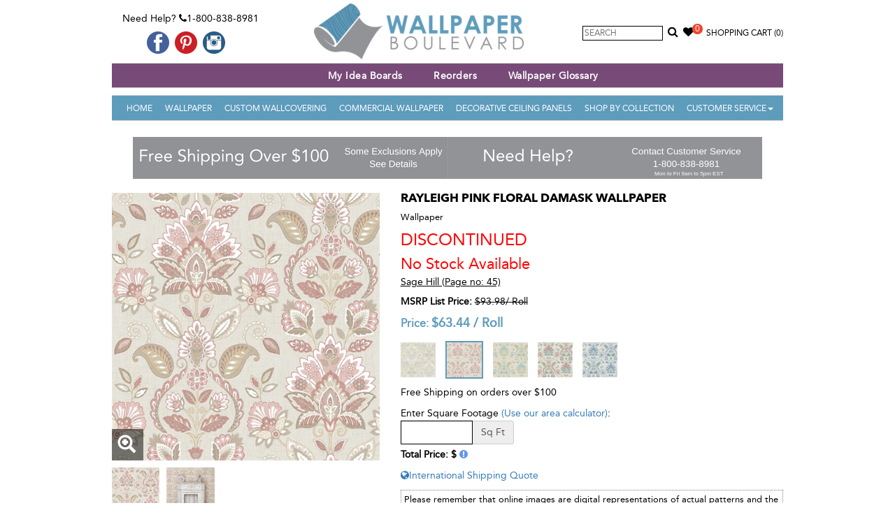

--- FILE ---
content_type: text/html; charset=utf-8
request_url: https://www.wallpaperboulevard.com/product/rayleigh-pink-floral-damask-wallpaper-19852.aspx
body_size: 59752
content:

<!DOCTYPE html>
<html lang="en">
<head id="head" prefix="og: http://ogp.me/ns# fb: http://ogp.me/ns/fb# product: http://ogp.me/ns/product#">
    <!-- HTML5 shim and Respond.js for IE8 support of HTML5 elements and media queries -->
    <!--[if lt IE 9]>
      <script src="https://oss.maxcdn.com/html5shiv/3.7.2/html5shiv.min.js"></script>
      <script src="https://oss.maxcdn.com/respond/1.4.2/respond.min.js"></script>
    <![endif]-->
    <title>
	3112-002731 | Rayleigh Pink Floral Damask Wallpaper | Wallpaper Boulevard
</title><meta name="viewport" content="width=device-width, initial-scale=1.0, maximum-scale=1.0, user-scalable=no" /><meta property="og:site_name" content="Wallpaper Boulevard" /><link href="/Styles/frontcss?v=9h3YrnpDdMs35G6otq45k0BZIOW0Mag9fa2NhXRmruY1" rel="stylesheet"/>
<link rel="apple-touch-icon" sizes="57x57" href="/apple-icon-57x57.png" /><link rel="apple-touch-icon" sizes="60x60" href="/apple-icon-60x60.png" /><link rel="apple-touch-icon" sizes="72x72" href="/apple-icon-72x72.png" /><link rel="apple-touch-icon" sizes="76x76" href="/apple-icon-76x76.png" /><link rel="apple-touch-icon" sizes="114x114" href="/apple-icon-114x114.png" /><link rel="apple-touch-icon" sizes="120x120" href="/apple-icon-120x120.png" /><link rel="apple-touch-icon" sizes="144x144" href="/apple-icon-144x144.png" /><link rel="apple-touch-icon" sizes="152x152" href="/apple-icon-152x152.png" /><link rel="apple-touch-icon" sizes="180x180" href="/apple-icon-180x180.png" /><link rel="icon" type="image/png" sizes="192x192" href="/android-icon-192x192.png" /><link rel="icon" type="image/png" sizes="32x32" href="/favicon-32x32.ico" /><link rel="icon" type="image/png" sizes="96x96" href="/favicon-96x96.ico" /><link rel="icon" type="image/png" sizes="16x16" href="/favicon-16x16.ico" />
    <!-- FAVICONS -->
    <link rel="shortcut icon" href="/favicon.ico" type="image/x-icon" /><link rel="icon" href="/favicon.ico" type="image/x-icon" /><link rel="manifest" href="/manifest.json" /><meta name="msapplication-TileColor" content="#ffffff" /><meta name="msapplication-TileImage" content="/ms-icon-144x144.png" /><meta name="theme-color" content="#ffffff" /><meta name="p:domain_verify" content="723d676354324176bcd618f40612e7f5" /><meta content="https://www.wallpaperboulevard.com/Images/product/rayleigh-pink-floral-damask-wallpaper-bxgx-l.jpg" property="og:image" /><meta content="https://www.wallpaperboulevard.com/Images/product/rayleigh-pink-floral-damask-wallpaper-bxgx-m.jpg" property="twitter:image" /><meta property="twitter:card" content="product" /><meta property="twitter:site" content="@azurewebsites" /><meta property="twitter:creator" content="@azurewebsites" /><meta content="63.44" property="twitter:data1" /><meta property="twitter:label1" content="Price" /><meta property="twitter:data2" content="USA" /><meta property="twitter:label2" content="Country" /><meta property="og:type" content="og:product" /><meta property="product:price:amount" content="63.44" /><meta property="product:price:currency" content="USD" /><meta content="3112-002731 | Rayleigh Pink Floral Damask Wallpaper | Wallpaper Boulevard" property="og:title" /><meta content="Shop for Rayleigh Pink Floral Damask Wallpaper 3112-002731, by Brewster Home Fashions. $35.24 at Wallpaper Boulevard. Free shipping on all orders in continental USA" property="og:description" /><meta content="https://www.wallpaperboulevard.com/product/rayleigh-pink-floral-damask-wallpaper-19852.aspx" property="og:url" />
    <style type="text/css"> ul.grid li{min-height:300px;} </style>
    
    <style type="text/css">
        #wizart-fitting-room-object { z-index: 2147483647 !important; display: none; position: fixed !important; top: 0 !important; left: 0 !important; width: 100%; height: 100%; background-color: rgba(0, 0, 0, 0.8); border: none; }

            #wizart-fitting-room-object.active { display: block; }

        #wizart-fitting-room-button { background-color: #000; color: white; padding: 8px 30px; border-radius: 8px !important; background-color: #000; padding: 8px 30px; border-radius: 8px !important; }
    </style>

    <!-- Facebook Pixel Code -->
    <script>
        !function (f, b, e, v, n, t, s) {
            if (f.fbq) return; n = f.fbq = function () {
                n.callMethod ?
                    n.callMethod.apply(n, arguments) : n.queue.push(arguments)
            }; if (!f._fbq) f._fbq = n;
            n.push = n; n.loaded = !0; n.version = '2.0'; n.queue = []; t = b.createElement(e); t.async = !0;
            t.src = v; s = b.getElementsByTagName(e)[0]; s.parentNode.insertBefore(t, s)
        }(window,
            document, 'script', 'https://connect.facebook.net/en_US/fbevents.js');

        fbq('init', '1030556506962885');
        fbq('track', "PageView");</script>
    <noscript>
        <img height="1" width="1" style="display: none" src="https://www.facebook.com/tr?id=1030556506962885&ev=PageView&noscript=1" />
    </noscript>
    <!-- End Facebook Pixel Code -->


    <!-- PayPal BEGIN -->
    <script>
        ; (function (a, t, o, m, s) { a[m] = a[m] || []; a[m].push({ t: new Date().getTime(), event: 'snippetRun' }); var f = t.getElementsByTagName(o)[0], e = t.createElement(o), d = m !== 'paypalDDL' ? '&m=' + m : ''; e.async = !0; e.src = 'https://www.paypal.com/tagmanager/pptm.js?id=' + s + d; f.parentNode.insertBefore(e, f); })(window, document, 'script', 'paypalDDL', '1210ceb1-d072-11e7-878c-0d7c2bd15910');
    </script>
    <!-- PayPal END -->

    <!-- Google Tag Manager -->
    <script>(function (w, d, s, l, i) {
            w[l] = w[l] || []; w[l].push({
                'gtm.start':
                    new Date().getTime(), event: 'gtm.js'
            }); var f = d.getElementsByTagName(s)[0],
                j = d.createElement(s), dl = l != 'dataLayer' ? '&l=' + l : ''; j.async = true; j.src =
                    'https://www.googletagmanager.com/gtm.js?id=' + i + dl; f.parentNode.insertBefore(j, f);
        })(window, document, 'script', 'dataLayer', 'GTM-PT5Z7FS');</script>
    <!-- End Google Tag Manager -->
    <script>
        window.uetq = window.uetq || [];
    </script>
    <script type="text/javascript">
        (function (c, l, a, r, i, t, y) {
            c[a] = c[a] || function () { (c[a].q = c[a].q || []).push(arguments) };
            t = l.createElement(r); t.async = 1; t.src = "https://www.clarity.ms/tag/" + i;
            y = l.getElementsByTagName(r)[0]; y.parentNode.insertBefore(t, y);
            clarity("set", "userId", "");
        })(window, document, "clarity", "script", "uc44z4vx2p");
    </script>

    <meta name="description" content="Shop for Rayleigh Pink Floral Damask Wallpaper 3112-002731, by Brewster Home Fashions. $35.24 at Wallpaper Boulevard. Free shipping on all orders in continental USA" /><meta name="keywords" content="3112-002731, Rayleigh Pink Floral Damask Wallpaper, Wallpaper Boulevard" /></head>

<body itemscope itemtype="http://schema.org/WebPage" id="top">
    <!-- Google Tag Manager (noscript) -->
    <noscript>
        <iframe src="https://www.googletagmanager.com/ns.html?id=GTM-PT5Z7FS"
            height="0" width="0" style="display: none; visibility: hidden"></iframe>
    </noscript>
    <!-- End Google Tag Manager (noscript) -->


    <div class="container">
        <div class="header-part">
            <div class="top-bg">
                <div class="row">
                    <div class="col-sm-3 headbox">
                        <span class="top-contact">Need Help? <i aria-hidden="true" class="fa fa-phone"></i>1-800-838-8981</span>
                        <div class="social-media">
                            <ul>
                                <li><a href="https://www.facebook.com/WallpaperBoulevard" target="_blank">
                                    <img src="/Image/facebook.png" alt="Like us on Facebook" /></a></li>
                                
                                <li><a href="https://www.pinterest.com/wallpaperblvd/" target="_blank">
                                    <img src="/Image/pinterest.png" alt="Follow us on Pinterest" /></a></li>
                                <li><a href="https://www.instagram.com/wallpaperboulevard/" target="_blank">
                                    <img src="/Image/instagram.png" alt="Follow us on instagram" /></a></li>
                            </ul>
                        </div>
                    </div>
                    <div class="col-sm-5 text-center">
                        <a class="navbar-brand" href="/">
                            <img src="/image/logo.png" alt="Wallpaper Boulevard" /></a>
                    </div>
                    <div class="col-sm-4 text-right clspadding headbox">
                        <div class="searchbox">
                            <input type="text" id="searchbox" placeholder="Search" onkeypress="javascript:searchKey(event);" />
                            <a href="javascript:void(0);" onclick="searchProduct();return false;"><i aria-hidden="true" class="fa fa-search"></i></a>
                        </div>
                        <div class="wishlist clswish"><a href="/wish-list.aspx"><i aria-hidden="true" class="fa fa-heart"></i><span id="wishlistCount">0</span></a></div>
                        <div id="cartLink" class="cart">
                            <a href="/checkout.aspx" title="Shopping Bag">Shopping Cart&nbsp;<span id="cartItem" class="cartItem">(0)</span></a>
                        </div>
                    </div>
                </div>
                <div>
                    

                </div>

            </div>

            <div class="menu">
                <div class="topnavbg">
                    <nav class="navbar navbartop navbar-inverse navbar-static-top marginBottom-0" role="navigation">
                        <div class="navbar-header">
                            <button type="button" class="navbar-toggle navbar-toggle-left" data-toggle="collapse" data-target="#navbar-collapse-3"><span class="sr-only">Toggle navigation</span> <span class="icon-bar"></span><span class="icon-bar"></span><span class="icon-bar"></span></button>

                            <button type="button" class="navbar-toggle" data-toggle="collapse" data-target="#navbar-collapse-1"><span class="sr-only">Toggle navigation</span> <span class="icon-bar"></span><span class="icon-bar"></span><span class="icon-bar"></span></button>
                        </div>
                        <div class="collapse navbar-collapse" id="navbar-collapse-3">
                            <ul class="nav navtop navbar-nav">
                                <li class="active">
                                    <a id="hlinkWebinar" title="Webinar"></a></li>
                                <li><a href="/wish-list.aspx" title="My Idea Boards" onclick="">My Idea Boards</a></li>
                                
                                <li><a href="/page/reorders-26.aspx" title="Reorders">Reorders</a></li>
                                <li><a href="/page/wallpaper-glossary-13.aspx" title="Wallpaper Glossary">Wallpaper Glossary</a></li>
                                
                            </ul>
                        </div>
                    </nav>
                </div>
            </div>


            <div class="menu">
                <nav class="navbar navbar-inverse navbar-static-top marginBottom-0" role="navigation">
                    <div class="collapse navbar-collapse bgcolor" id="navbar-collapse-1">
                        <ul class="nav navbar-nav">
                            <li class="active"><a href="/">Home</a></li>
                            
                                    <li><a href="/wall-decor/wallpaper-1.aspx" title="Wallpaper">Wallpaper</a></li>
                                    <li><a href="/custom-wallcovering.aspx" title="Custom Wallcovering">Custom Wallcovering</a></li>
                                
                                    <li><a href="/wall-decor/commercial-wallpaper-46.aspx" title="Commercial Wallpaper">Commercial Wallpaper</a></li>
                                    
                                
                                    <li><a href="/wall-decor/decorative-ceiling-panels-171.aspx" title="Decorative Ceiling Panels">Decorative Ceiling Panels</a></li>
                                    
                                
                            
                            <li><a href="/wallpaper-books.aspx" title="Shop By Collection">Shop By Collection</a></li>
                            <li class="dropdown"><a href="javascript:void(0);" class="dropdown-toggle" data-toggle="dropdown">Customer Service<b class="caret"></b></a>
                                <ul class="dropdown-menu">
                                    


<li><a href="/contact-us.aspx" title="Customer Service">Customer Service</a></li>
<li><a href="/order-status.aspx" title="Track Order Status">Track Your Order</a></li>
<li><a href="/wish-list.aspx" title="Wish List">Wish List</a></li>

        <li><a href="/page/shipping-policy-6.aspx" title="Shipping Policy">Shipping Policy</a>
        </li>
    
        <li><a href="/page/return-policy-5.aspx" title="Return Policy">Return Policy</a>
        </li>
    
        <li><a href="/page/reorders-26.aspx" title="Reorders">Reorders</a>
        </li>
    
        <li><a href="/page/international-shipping-10.aspx" title="International Shipping">International Shipping</a>
        </li>
    

                                </ul>
                            </li>
                        </ul>
                    </div>
                    <!-- /.navbar-collapse -->
                </nav>
            </div>
        </div>
        <div id="plcBreadcrumbDiv" class="ct-breadcrumb">
            <ol class="breadcrumb">
                
            </ol>
        </div>

        <div id="topbanner" class="topbanner"><a href="https://www.wallpaperboulevard.com/page/free-shipping-policy-21.aspx"><img src="/Images/homeimg/free-shipping-baner-gtyf.jpg" class="img-responsive" style="display: inline-block;" /></a><a href="https://www.wallpaperboulevard.com/contact-us.aspx"><img src="/Images/homeimg/need-help-customer-service-pjus.jpg" class="img-responsive" style="display: inline-block;" /></a></div>

        <div class="middle-part">
            <!--Content Start-->
            
    <div class="row">
        <div class="col-md-12 col-sm-12" itemscope itemtype="http://schema.org/Product">
            <div class="product-details">
                <div class="row">
                    <div class="col-md-5 col-sm-4">

                        <div class="prodrelative">
                            <img id="cp_gearImage" class="imgmain" itemprop="image" src="/Images/product/rayleigh-pink-floral-damask-wallpaper-bxgx-l.jpg" alt="Rayleigh Pink Floral Damask Wallpaper" style="width:100%;" />
                            <div class="prodDetailHover">
                                <a id="cp_ancLarge" title="Rayleigh Pink Floral Damask Wallpaper" class="imageGroupP" href="/Images/product/rayleigh-pink-floral-damask-wallpaper-bxgx.jpg"><span class="glyphicon glyphicon-zoom-in"> </span></a>
                            </div>
                            <input name="ctl00$cp$hdnImageURL" type="hidden" id="hdnImageURL" value="/Images/product/rayleigh-pink-floral-damask-wallpaper-bxgx-l.jpg" />
                            <input name="ctl00$cp$hdnAltText" type="hidden" id="hdnAltText" value="Rayleigh Pink Floral Damask Wallpaper" />
                        </div>
                        <div id="cp_anyBookScene">
                            <div class="proBorder detailPage sideScene">
                                <ul class="thumbnails">
                                    
                                            <li>
                                                <a id="cp_rptScenes_aImage1_0" href="/Images/product/rayleigh-pink-floral-damask-wallpaper-bxgx.jpg" data-standard="/Images/product/rayleigh-pink-floral-damask-wallpaper-bxgx.jpg"><img id="cp_rptScenes_Image1_0" class="img-responsive img-thumbnail" data-large="/Images/product/rayleigh-pink-floral-damask-wallpaper-bxgx.jpg" src="/Images/product/rayleigh-pink-floral-damask-wallpaper-bxgx-m.jpg" alt="Rayleigh Pink Floral Damask Wallpaper" /></a>
                                            </li>
                                        
                                            <li>
                                                <a id="cp_rptScenes_aImage1_1" href="/Images/book/3112-002731-scene-l.jpg" data-standard="/Images/book/3112-002731-scene-l.jpg"><img id="cp_rptScenes_Image1_1" class="img-responsive img-thumbnail" data-large="/Images/book/3112-002731-scene-l.jpg" src="/Images/book/3112-002731-scene-m.jpg" alt="3112-002731" /></a>
                                            </li>
                                        
                                </ul>
                            </div>
                        </div>
                        <div style="clear: both"></div>
                        
                    </div>
                    <div class="col-md-7 col-sm-8">
                        <div class="prodec" style="float: left !important;">
                            <h1>
                                Rayleigh Pink Floral Damask Wallpaper</h1>
                            <h4 class="productCategory">Wallpaper</h4>
                            <div id="cp_divdiscontinued" class="discont">Discontinued<br />
                                <span style="text-transform: none; font-size: 22px;">No Stock Available</span></div>
                            <div id="cp_book" class="bookName">
                                <a id="cp_hlBook" title="Sage Hill (Page No.: 45) - View Entire Collection" class="booklink heightAuto" href="/wallpaper-collection/sage-hill-266.aspx">Sage Hill (Page no: 45)</a>
                            </div>
                            
                            
                            <div id="cp_hrTag">
                            </div>
                            <div id="cp_MsrpPrice" class="ListPrice">
                                <label style="margin-bottom: 0px;">MSRP List Price:</label>
                                <del class="old_price">
                                    <span id="cp_m_GuiListPrice" class="prodlabel">$93.98</span>/<span id="cp_lblUnit1"> Roll</span>
                                </del>
                            </div>
                            
                            
                            <div id="cp_ourPricediv" class="OurPrice">
                                Price:
                                    <span itemprop="offers" itemscope itemtype="http://schema.org/Offer">
                                        <span itemprop="priceCurrency" content="USD">$</span><span id="cp_m_GuiPrice" itemprop="price">63.44</span>
                                        
                                        <link itemprop="availability" href="http://schema.org/OutOfStock" />
                                        /
                                        <span id="cp_lblUnit3" class="unit"> Roll</span>
                                    </span>
                            </div>
                            <div id="cp_notes" class="notes" style="padding-bottom: 5px;">
                                <p id="doubleSingle"></p>
                                <p id="spPerSqft"></p>
                                <p id="totalsqft"></p>
                            </div>
                            
                                    <div style="margin-bottom: 10px">
                                
                                    <a class="otherproduct" href="/product/rayleigh-grey-floral-damask-wallpaper-19840.aspx" title="Rayleigh Grey Floral Damask Wallpaper">
                                        <img src="/Images/product/rayleigh-grey-floral-damask-wallpaper-nohh-m.jpg" />
                                    </a>
                                
                                    <a class="otherproduct active" href="/product/rayleigh-pink-floral-damask-wallpaper-19852.aspx" title="Rayleigh Pink Floral Damask Wallpaper">
                                        <img src="/Images/product/rayleigh-pink-floral-damask-wallpaper-bxgx-m.jpg" />
                                    </a>
                                
                                    <a class="otherproduct" href="/product/rayleigh-teal-floral-damask-wallpaper-19878.aspx" title="Rayleigh Teal Floral Damask Wallpaper">
                                        <img src="/Images/product/rayleigh-teal-floral-damask-wallpaper-cxbq-m.jpg" />
                                    </a>
                                
                                    <a class="otherproduct" href="/product/rayleigh-coral-floral-damask-wallpaper-19808.aspx" title="Rayleigh Coral Floral Damask Wallpaper">
                                        <img src="/Images/product/rayleigh-coral-floral-damask-wallpaper-vfrz-m.jpg" />
                                    </a>
                                
                                    <a class="otherproduct" href="/product/rayleigh-blue-floral-damask-wallpaper-19866.aspx" title="Rayleigh Blue Floral Damask Wallpaper">
                                        <img src="/Images/product/rayleigh-blue-floral-damask-wallpaper-bhkv-m.jpg" />
                                    </a>
                                </div>
                            
                            <div id="cp_divFreeShip" style="margin-bottom: 10px">Free Shipping on orders over $100</div>

                            
                            

                            <div id="cp_Div1" class="sq-feet-div">
                                <span id="cp_lblPricePer" class="priceper" style="display: none;"></span>
                                Enter Square Footage
                                <a id="cp_hlcalc2" class="calc cboxElement borderlink" href="../wallpaper-calculator.aspx?type=1">(Use our area calculator)</a>:
                                <div class="row">
                                    <div class="col-sm-4">
                                        <div class="input-group">
                                            <input type="text" class="form-control sqfoot" aria-describedby="basic-addon2" />
                                            <span class="input-group-addon" id="basic-addon2">Sq Ft</span>
                                        </div>
                                    </div>
                                    <div class="col-sm-8" style="padding-left: 0px; padding-top: 5px;">
                                        <span id="cp_lblSQCovers" style="font-size:12px;"></span>
                                    </div>
                                </div>

                                <div style="margin-top: 5px;">
                                    <strong>Total Price: $<span id="cp_lblSQTotal" class="sqtotal"></span>
                                        <a href="javascript:void(0);" class="sq-help" style="color: cornflowerblue;"><i class="fa fa-exclamation-circle"></i></a></strong>
                                </div>

                            </div>


                            <div id="addToCartModal" class="modal fade" role="dialog">
                                <div class="modal-dialog">

                                    <!-- Modal content-->
                                    <div class="modal-content">
                                        <div class="modal-header">
                                            <button type="button" class="close" data-dismiss="modal">&times;</button>
                                            <h4 class="modal-title">Added To Cart</h4>
                                        </div>
                                        <div class="modal-body row">
                                            <div id="updtMsg" class="modal-body"></div>
                                        </div>
                                        <div class="modal-footer">
                                            <button type="button" class="btn btn-default" data-dismiss="modal">Continue Shopping</button>
                                            <div class="ProductToolsItems">
                                                <h5 style="text-align: initial; padding: 15px;">BASED ON YOUR SELECTION, YOU MAY BE
                                                    <br />
                                                    INTRESTED IN THE FOLLOWING ITEMS</h5>
                                                <div>
                                                    
                                                            <div class="row" style="margin: 0px;">
                                                        
                                                            <div class="item-wrapper col-sm-4 col-xs-6 productbox">
                                                                Blue Alexis Wallpaper Tools Kit
                                                                <div class="product-img">
                                                                    <a href="/product/blue-alexis-wallpaper-tools-kit-47445.aspx" title="Blue Alexis Wallpaper Tools Kit">
                                                                        <img src="/Images/product/blue-alexis-wallpaper-tool-kit-rwnd-m.jpg" alt="Blue Alexis Wallpaper Tools Kit" />
                                                                    </a>
                                                                </div>
                                                                <input id="txtQuantity_47445" value="1" type="hidden" />
                                                                <input type="hidden" id="hdnToolsImageURL_47445" name="hdnToolsImageURL" value="/Images/product/blue-alexis-wallpaper-tool-kit-rwnd-l.jpg" />
                                                                <input type="hidden" id="hdnToolsAltText_47445" name="hdnToolsAltText" value="Blue Alexis Wallpaper Tools Kit" />
                                                                <a href="javascript:AddTOCartTools(47445,'txtQuantity_47445',1,1,32.99,32.99,'updtToolsMsg')" class="btn btnsuccess">ADD TO CART</a>
                                                            </div>
                                                        
                                                            <div class="item-wrapper col-sm-4 col-xs-6 productbox">
                                                                Prepasted Wallpaper Sprayer
                                                                <div class="product-img">
                                                                    <a href="/product/prepasted-wallpaper-sprayer-47446.aspx" title="Prepasted Wallpaper Sprayer">
                                                                        <img src="/Images/product/prepasted-wallpaper-sprayer-vrtn-m.jpg" alt="Prepasted Wallpaper Sprayer" />
                                                                    </a>
                                                                </div>
                                                                <input id="txtQuantity_47446" value="1" type="hidden" />
                                                                <input type="hidden" id="hdnToolsImageURL_47446" name="hdnToolsImageURL" value="/Images/product/prepasted-wallpaper-sprayer-vrtn-l.jpg" />
                                                                <input type="hidden" id="hdnToolsAltText_47446" name="hdnToolsAltText" value="Prepasted Wallpaper Sprayer" />
                                                                <a href="javascript:AddTOCartTools(47446,'txtQuantity_47446',1,1,29.99,29.99,'updtToolsMsg')" class="btn btnsuccess">ADD TO CART</a>
                                                            </div>
                                                        
                                                            <div id="updtToolsMsg" class="save"></div>
                                                            </div>
                                                </div>
                                            </div>
                                        </div>
                                    </div>

                                </div>
                            </div>

                            <div id="showSizesModal" class="modal fade" role="dialog">
                                <div class="modal-dialog">
                                    <!-- Modal content-->
                                    <div class="modal-content">
                                        <div class="modal-header">
                                            <button type="button" class="close" data-dismiss="modal">&times;</button>
                                            <h4 class="modal-title">SELECT YOUR RUG</h4>
                                        </div>
                                        <div class="modal-body">
                                            <div class="table-responsive">
                                                <table class="table">
                                                    <thead>
                                                        <tr>
                                                            <th>SIZE</th>
                                                            <th>MSRP</th>
                                                            <th>SALE PRICE</th>
                                                            <th>QTY</th>
                                                        </tr>
                                                    </thead>
                                                    <tbody id="dtProductSize"></tbody>
                                                </table>
                                            </div>
                                        </div>
                                        <div class="modal-footer" id="showSizesModalfooter">
                                        </div>
                                    </div>
                                </div>
                            </div>
                            
                            
                            
                            <div>
                                
                                <a href="javascript:InternationalShipping('19852');" id="cp_lkInternationalShipping" title="International Shipping"><i class="fa fa-globe"></i>International Shipping Quote</a>
                            </div>
                            <div id="wizart-fitting-room-div" style="display: none;">
                                <button id="wizart-fitting-room-button">ROOM VISUALIZER </button>
                                <iframe id="wizart-fitting-room-object" role="dialog" aria-label="Wizart Fitting Room." type="text/html" allowfullscreen></iframe>
                            </div>
                            <div style="display: none">
                                <div id="sqpopup" class="pop-up-help" style="margin: 5px;">
                                    <h3>How the price is calculated?</h3>
                                    Commercial Wallpaper can only be ordered in 30-yard bolts.
                                        <ul>
                                            <li>Each yard covers 12 sq. ft. (One 30-Yard-Bolt covers 360 sq. feet)</li>
                                            <li>Each 30-Yard-Bolt costs  $<span id="cp_lblHelpPrice" class="help-lable-price"></span></li>
                                            <li>Enter sq. ft. you need to see how many bolts you'll need to order.</li>
                                            <li>Total price will be based on the # yards you'll need.</li>
                                        </ul>
                                </div>
                            </div>
                            <div id="cp_wallpaperinfo" class="wallpaperinfo">
                                Please remember that online images are digital representations of actual patterns and the true colors may vary slightly (i.e., a little lighter or darker than what you see). Ordering samples for true color match is highly recommended. Wallpaper industry standard size for samples is 8" x 10". We offer standard memo samples for $7.99 each. Bigger-size samples are available for some patterns, and please call us if you are looking for bigger samples.
                            </div>

                            <div class="productInfo">
                                <div id="cp_divDescription">
                                    <h4>Description:</h4>
                                    <p>
                                        <span id="cp_m_GuiDescription" itemprop="description">Scandinavain inspired pink and taupe floral Jacobean Damask wallpaper on a light textured print.</span>
                                    </p>
                                </div>
                                <div id="cp_divSpecifications">
                                    <h4>Product Specifications:</h4>
                                    <ul>
                                        <li>
                                            <strong>Pattern #:</strong>
                                            <span id="cp_m_GuiItemId" itemprop="sku">3112-002731</span>
                                        </li>
                                        <li id="cp_liProdName">
                                            <strong>Pattern Name:</strong>
                                            <span id="cp_m_GuiItemName" itemprop="name">Rayleigh Pink Floral Damask Wallpaper</span>
                                        </li>
                                        
                                        
                                        

                                                <li style="display: block;">
                                                    <strong>Finish:</strong>
                                                    Non Woven
                                                    
                                                    
                                                    <input id='frMultiple' type='hidden' value='2' />
                                                </li>
                                            

                                                <li style="display: block;">
                                                    <strong>Match:</strong>
                                                    Straight
                                                    
                                                    
                                                    <input id='frMultiple' type='hidden' value='2' />
                                                </li>
                                            

                                                <li style="display: block;">
                                                    <strong>Paper Attributes:</strong>
                                                    Unpasted Backing (Requires Glue), Washable, Strippable
                                                    
                                                    
                                                    <input id='frMultiple' type='hidden' value='2' />
                                                </li>
                                            

                                                <li style="display: block;">
                                                    <strong>Roll Width:</strong>
                                                    20.5"
                                                    
                                                    
                                                    <input id='frMultiple' type='hidden' value='2' />
                                                </li>
                                            

                                                <li style="display: block;">
                                                    <strong>Roll Length:</strong>
                                                    33.0 ft
                                                    
                                                    
                                                    <input id='frMultiple' type='hidden' value='2' />
                                                </li>
                                            

                                                <li style="display: block;">
                                                    <strong>Repeat Length:</strong>
                                                    20.5 in
                                                    
                                                    
                                                    <input id='frMultiple' type='hidden' value='2' />
                                                </li>
                                            

                                                <li style="display: block;">
                                                    <strong>Total Square Feet:</strong>
                                                    56.38 sq. ft
                                                    
                                                    <input id='prodtype33' type='hidden' value='28.19' />
                                                    <input id='frMultiple' type='hidden' value='2' />
                                                </li>
                                            
                                    </ul>
                                </div>
                                
                            </div>

                        </div>
                    </div>
                </div>
                <div class="clearfix"></div>
                <ul class="nav nav-tabs customTabs">
                    <li class="active"><a data-toggle="tab" href="#like">More Colors and Options</a></li>
                    <li><a data-toggle="tab" href="#reviews">Reviews</a></li>
                    <li><a data-toggle="tab" href="#Forum">Ask Questions</a></li>
                </ul>

                <div class="tab-content">
                    <div id="reviews" class="tab-pane fade">
                        <h4>
                            <span id="cp_lblAverageRating">Be The First To Review This Product</span>

                            <span class="pull-right"><a href="javascript:void(0);" rel="19852" class="productReview">Write a Review</a></span>
                        </h4>
                        
                    </div>
                    <div id="like" class="tab-pane fade in active">
                        <div class="artical inner-product">
                            
                                    <div class="row">
                                </div>
                        </div>
                    </div>
                    <div id="Forum" class="tab-pane fade">
                        <div class="artical inner-product">
                            <div class="form-horizontal" id="questionForm" data-questionid="0">
                                <div class="form-group">
                                    <label class="control-label col-md-2" for="cp_txtName">Name:</label>
                                    <div class="col-md-8">
                                        <input name="name" maxlength="50" id="cp_txtName" class="form-control cp_txtName" placeholder="Name" type="text">
                                        <span id="cp_txtNamer" class="alert-text text-danger cp_txtNamer" style="display: none;">Name is required</span>
                                    </div>
                                </div>
                                <div class="form-group">
                                    <label class="control-label col-md-2" for="cp_txtEmail">Email:</label>
                                    <div class="col-md-8">
                                        <input name="email" maxlength="100" id="cp_txtEmail" class="form-control cp_txtEmail" placeholder="Email" type="text">
                                        <span id="cp_txtEmailr" class="alert-text text-danger cp_txtEmailr" style="display: none;">Email is required.</span>
                                        <span id="cp_txtEmailreg" class="alert-text text-danger cp_txtEmailreg" style="display: none;">Email is invalid.</span>
                                    </div>
                                </div>
                                <div class="form-group">
                                    <label class="control-label col-md-2" for="cp_txtDescription">Question:</label>
                                    <div class="col-md-8">
                                        <textarea name="comments" rows="6" cols="20" id="cp_txtDescription" class="form-control cp_txtDescription" placeholder="Question"></textarea>
                                        <span id="cp_txtDescriptionr" class="alert-text text-danger cp_txtDescriptionr" style="display: none;">Message description is required</span>
                                    </div>
                                </div>

                                <div class="form-group">
                                    <div class="col-md-offset-2 col-md-8">
                                        <a rel="19852" href="javascript:void(0);" class="btn btn-primary btnQuestionSubmit">Submit</a>
                                        <span id="saveForumMessage" class="alert-text text-success saveForumMessage" style="display: none;">Your question is sent successfully!</span>
                                    </div>
                                </div>
                            </div>

                            <div id="forumList">
                                

<div class="container bootstrap snippet">
    <div class="row">
        <div class="col-md-12">
            <div class="blog-comment">
                <hr />
                
                        <ul class="comments">
                    </ul>

            </div>
        </div>
    </div>
</div>
                            </div>

                        </div>
                    </div>
                </div>

            </div>
        </div>
    </div>


            <!--Content End-->
        </div>

        <!-- Footer Part -->
        <div class="footer-part bgcolor">

            <div class="footer-link">
                <div class="row">
                    <div class="col-sm-12">
                        <div class="col-sm-3 fr-link" itemscope itemtype="http://schema.org/Organization">
                            <strong>Contact Information</strong><br />
                            <span class="OrgName" itemprop="name">Wallpaper Boulevard</span>
                            <ul itemprop="address" itemscope itemtype="http://schema.org/PostalAddress">
                                <li>Local :
                                        <span id="telephone" itemprop="telephone">813-441-9750</span></li>
                                <li>Toll Free: 1-800-838-8981</li>
                                <li><a href="mailto:sales@wallpaperblvd.com" id="aEmail" title="Email us for support">
                                    <span id="lblEmail" itemprop="email">sales@wallpaperblvd.com</span></a></li>
                                <li>
                                    <span id="streetAddress" itemprop="streetAddress">633 N Franklin St, Suite 600</span>,</li>
                                <li>
                                    <span id="addressLocality" itemprop="addressLocality">Tampa</span>,
                                    
                                        <span id="addressRegion" itemprop="addressRegion">Florida</span></li>
                                <li>
                                    <span id="postalCode" itemprop="postalCode">33602</span>,
                                        <span id="addressCountry" itemprop="addressCountry">USA</span>
                                </li>
                            </ul>
                        </div>
                        <div class="col-sm-3 fr-link">
                            <strong>Products</strong>
                            <ul>
                                
                                        <li>
                                            <a href="/wall-decor/wallpaper-1.aspx" title="Wallpaper">Wallpaper</a>
                                        </li>
                                    
                                        <li>
                                            <a href="/wall-decor/commercial-wallpaper-46.aspx" title="Commercial Wallpaper">Commercial Wallpaper</a>
                                        </li>
                                    
                                        <li>
                                            <a href="/wall-decor/decorative-ceiling-panels-171.aspx" title="Decorative Ceiling Panels">Decorative Ceiling Panels</a>
                                        </li>
                                    
                            </ul>
                            <br />
                            <strong>Information</strong>
                            <ul>
                                <li><a href="/blog.aspx" title="How To Guide">How To Guide</a></li>
                                <li><a href="/sitemap.aspx" title="Site Map">Site Map</a></li>
                            </ul>
                        </div>
                        <div class="col-sm-3 fr-link">
                            <strong>We're Here to Help</strong>
                            <ul>
                                


<li><a href="/contact-us.aspx" title="Customer Service">Customer Service</a></li>
<li><a href="/order-status.aspx" title="Track Order Status">Track Your Order</a></li>
<li><a href="/wish-list.aspx" title="Wish List">Wish List</a></li>

        <li><a href="/page/flat-rate-shipping-policy-21.aspx" title="Flat Rate Shipping Policy">Flat Rate Shipping Policy</a>
        </li>
    
        <li><a href="/page/shipping-policy-6.aspx" title="Shipping Policy">Shipping Policy</a>
        </li>
    
        <li><a href="/page/return-policy-5.aspx" title="Return Policy">Return Policy</a>
        </li>
    
        <li><a href="/page/reorders-26.aspx" title="Reorders">Reorders</a>
        </li>
    
        <li><a href="/page/wallpaper-samples-12.aspx" title="Wallpaper Samples">Wallpaper Samples</a>
        </li>
    
        <li><a href="/page/wallpaper-glossary-13.aspx" title="Wallpaper Glossary">Wallpaper Glossary</a>
        </li>
    
        <li><a href="/page/international-shipping-10.aspx" title="International Shipping">International Shipping</a>
        </li>
    
        <li><a href="/page/privacy-policy-7.aspx" title="Privacy Policy">Privacy Policy</a>
        </li>
    
        <li><a href="/page/terms-of-use-8.aspx" title="Terms of Use">Terms of Use</a>
        </li>
    

                            </ul>
                        </div>
                        <div class="col-sm-3 fr-link">
                            <strong>Customer Service Hours </strong>
                            <ul>
                                <li>Monday  - Friday 9:00am - 6:00pm </li>
                                <li>Saturday  10:00am - 3:00pm </li>
                                <li>Sunday  -   Closed </li>
                                <li>
                                    <img src="/image/payment_cards_small.png" alt="Visa, Mastercards, Discover, Paypal"></li>
                                <li>Pricing in USD</li>
                            </ul>
                        </div>
                    </div>
                </div>
            </div>
            <div class="copyright">
                <div class="col-sm-6 text-center">
                    <div class="social-icon">
                        <a href="https://www.facebook.com/WallpaperBoulevard/" target="_blank"><i aria-hidden="true" class="fa fa-facebook"></i></a>
                        
                        <a href="https://www.pinterest.com/wallpaperblvd/" target="_blank"><i aria-hidden="true" class="fa fa-pinterest-p"></i></a>
                    </div>
                </div>
                <div class="col-sm-6 text-center" style="border-left: 1px solid #cfcfcd; min-height: 30px;">
                    <div style="padding-top: 6px;">
                        &copy;
                        2015 - 2026 Wallpaper Boulevard. All Rights Reserved.
                    </div>
                </div>
            </div>
        </div>
    </div>

    <script src="/Scripts/frontjs?v=SJsz7HUpw5C5jtji7jCkYX5MTMpXD_9HbLYx0JuW4gU1"></script>


    <script type="text/javascript">
        $('ul.nav li.dropdown').hover(function () {
            $(this).find('.dropdown-menu').stop(true, true).delay(200).fadeIn(500);
        }, function () {
            $(this).find('.dropdown-menu').stop(true, true).delay(200).fadeOut(500);
        });
    </script>

    


    <!-- BEGIN: Google Trusted Stores -->
    <script type="text/javascript">
        var gts = gts || [];

        gts.push(["id", "734342"]);
        gts.push(["badge_position", "BOTTOM_LEFT"]);
        gts.push(["locale", "en_US"]);

        (function () {
            var gts = document.createElement("script");
            gts.type = "text/javascript";
            gts.async = true;
            gts.src = "https://www.googlecommerce.com/trustedstores/api/js";
            var s = document.getElementsByTagName("script")[0];
            s.parentNode.insertBefore(gts, s);
        })();
    </script>
    <!-- END: Google Trusted Stores -->
    <!-- Begin Bing code Code -->
    <script>
        (function (w, d, t, r, u) { var f, n, i; w[u] = w[u] || [], f = function () { var o = { ti: "4076946" }; o.q = w[u], w[u] = new UET(o), w[u].push("pageLoad") }, n = d.createElement(t), n.src = r, n.async = 1, n.onload = n.onreadystatechange = function () { var s = this.readyState; s && s !== "loaded" && s !== "complete" || (f(), n.onload = n.onreadystatechange = null) }, i = d.getElementsByTagName(t)[0], i.parentNode.insertBefore(n, i) })(window, document, "script", "//bat.bing.com/bat.js", "uetq");
    </script>
    <noscript>
        <img src="//bat.bing.com/action/0?ti=4076946&Ver=2" height="0" width="0" style="display: none; visibility: hidden;" />
    </noscript>
    <!-- End Bing code Code -->

    <!-- Start of LiveChat (www.livechatinc.com) code -->
    <script type="text/javascript">
        window.__lc = window.__lc || {};
        window.__lc.license = 7964791;
        (function () {
            var lc = document.createElement('script'); lc.type = 'text/javascript'; lc.async = true;
            lc.src = ('https:' == document.location.protocol ? 'https://' : 'http://') + 'cdn.livechatinc.com/tracking.js';
            var s = document.getElementsByTagName('script')[0]; s.parentNode.insertBefore(lc, s);
        })();
    </script>
    <noscript>
        <a href="https://www.livechatinc.com/chat-with/7964791/" rel="nofollow">Chat with us</a>,
    powered by <a href="https://www.livechatinc.com/?welcome" rel="noopener nofollow" target="_blank">LiveChat</a>
    </noscript>
    <!-- End of LiveChat code -->


    <script type="text/javascript">
        /* <![CDATA[ */
        var google_conversion_id = 924194669;
        var google_custom_params = window.google_tag_params;
        var google_remarketing_only = true;
        /* ]]> */
    </script>
    <script type="text/javascript" src="//www.googleadservices.com/pagead/conversion.js">
    </script>
    <noscript>
        <div style="display: inline;">
            <img height="1" width="1" style="border-style: none;" alt="" src="//googleads.g.doubleclick.net/pagead/viewthroughconversion/924194669/?value=0&amp;guid=ON&amp;script=0" />
        </div>
    </noscript>

    <script>
        window.dataLayer = window.dataLayer || [];
        function gtag() { dataLayer.push(arguments); }
        gtag('js', new Date());
        gtag('config', 'UA-65081660-1');
    </script>
    <!-- Lucky orange JS -->
    <script async defer src="https://tools.luckyorange.com/core/lo.js?site-id=a9f38c97"></script>
    
    
    <div id="cpb_cartScript"><script type='text/javascript'>
                            orderMinimum = 1;
                            orderMultiple = 1;
                            listPrice = 93.98;
                            ourPrice = 63.44;
                            ctReferer = '';
                            updateMsgId = 'updtMsg';
                        </script></div>

    
    <script type="text/javascript" src="/Scripts/wizart-integration.js"></script>
    <script type="text/javascript">

        function FeetCalc() {
            if ($('.product-type').text() == 'Yard') {

                $('.sq-feet-div').css({ "display": "" });

                var sqy = $('.sqfoot').val();

                var rollyard = (sqy / 360);
                if ((rollyard % 1) == "0") {
                    rollyard = Math.floor(rollyard);
                }
                else {
                    rollyard = Math.floor(rollyard) + 1;
                }

                var PricePerfeet = $('.priceper').text();
                var total = (rollyard * (360 * PricePerfeet)).toFixed(2);

                if (total <= 0) {
                    total = (1 * (360 * PricePerfeet)).toFixed(2);
                }

        //Change value if square footage input visible
              
                $('.sqtotal').text(total);
                $('.sq-help').attr('href', '#sqpopup');

                $('.help-lable-price').text((360 * PricePerfeet).toFixed(2));

                if (rollyard == 0) {
                    $('#txtQuantity').val(30);
                }
                else {
                    var selectVal = rollyard * 30;
                    $('#txtQuantity').val(selectVal);
                }
            
            }
        };

        //$('.sqfoot').on("input", function () {
        //   FeetCalc();
        //});

          $('.sqfoot').on("keyup", function () {
            $('#txtQuantity').val(''); // Clear roll count while typing
          });

          $('.sqfoot').on("focusout", function () {
              calculateRollsFromSqFoot();
          });

          function calculateRollsFromSqFoot() {
              var sqFootVal = parseFloat($('.sqfoot').val());
              if (!isNaN(sqFootVal)) {
                  var rolls = Math.ceil(sqFootVal / 21); // Each roll covers 21 sq ft
                  if (rolls % 2 !== 0) rolls++; // Make it even
                  rolls = rolls / 2;

                  if (rolls <= 51) {
                      $('#txtQuantity').val(rolls);
                  } else {
                      $('#txtQuantity').val('');
                  }
              }
          }


        $(".sq-help").colorbox({ inline: true, width: "530px", height: "250px" });



        $(document).ready(function () {



            FeetCalc();

            $('.sideScene img').click(function () {
                var imgSrc = $(this).attr('data-large');
                //$('#img-loader').show();
                $('.imgmain').hide().attr('src', imgSrc).load(function () {
                    $(this).show();
                    $('#cp_ancLarge').attr('href', imgSrc);
                });
                return false;
            });

            if ($('.product-type').text() == 'Yard') {
                $('#txtQuantity').on("change", function () {
                    if ($('.product-type').text() == 'Yard')
                        $('.sqfoot').val(parseInt($(this).val()) * 12);
                    else
                        $('.sqfoot').val(parseInt($(this).val()) * 56);

                    FeetCalc();
                });
            }

            setTimeout(function () {
                setHeight();
            }, 1000);

            var itemId = $('#cp_m_GuiItemId').html();
            $("#wizart-fitting-room-button").attr("onclick", "openSpecificFittingRoom('" + itemId + "')");

            //START: code to check if product added on wizart admin panel
            var wizartProductUrl = 'https://pim-client.wizart.tech/api/articles?q={"vendor_code":"' + itemId + '"}&api_token=SZyBNJUhpR33jaqZ4NIPoqhvHwlyCKBbMufCy1T7HHszwWfXqtmjxEDIGvEG'

            $.ajax({
                url: wizartProductUrl,
                contentType: "application/json",
                dataType: 'json',
                success: function (result) {
                    if (result.data.length > 0) {
                        $("#wizart-fitting-room-div").show();
                    }
                    else {
                        $("#wizart-fitting-room-div").hide();
                    }
                },
                error: function (result) {
                    $("#wizart-fitting-room-div").hide();
                }
            })
            //END: code to check if product added on wizart admin panel

        });

        $(window).resize(function () {
            $('.inner-product .productbox').css('height', '');
            setHeight();
        });
        function setHeight() {
            //set equal height of all boxes.
            var allBoxes = $('.productbox');
            var maxHeight = 0;
            for (var i = 0; i < allBoxes.length; i++) {
                var ht = $(allBoxes[i]).height();
                if (ht > maxHeight) {
                    maxHeight = ht;
                }
            }
            $('.inner-product .productbox').height(maxHeight);
        }

        gtag('event', 'view_item', {"currency":"USD","value":31.72,"items":[{"item_id":"3112-002731","item_name":"Rayleigh Pink Floral Damask Wallpaper","item_category":"Wallpaper","price":31.72,"quantity":1}]});
    </script>
    <script>
        fbq('track', 'ViewContent', {content_name: 'Rayleigh Pink Floral Damask Wallpaper', content_category: 'Wallpaper', content_ids: ['3112-002731'], content_type: 'Product', value: 63.44, currency: 'USD'});
    </script>
    <script>
              window.uetq.push('event', 'view_item', {'event_category': 'Wallpaper', 'event_label': '3112-002731-Rayleigh Pink Floral Damask Wallpaper', 'revenue_value': 31.72,'currency': 'USD'});
    </script>


</body>
</html>
